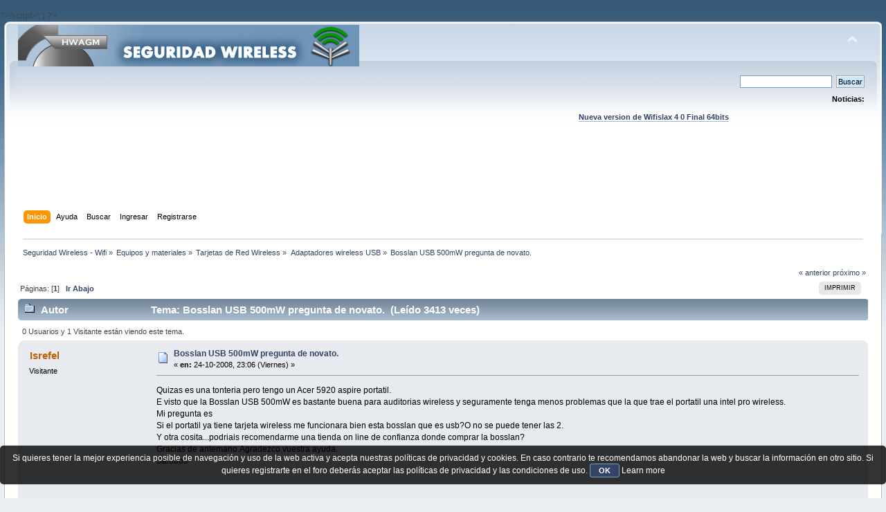

--- FILE ---
content_type: text/html; charset=UTF-8
request_url: https://foro.seguridadwireless.net/adaptadores-wireless-usb/bosslan-usb-500mw-pregunta-de-novato/
body_size: 7768
content:
?>/script>';
}

?><!DOCTYPE html PUBLIC "-//W3C//DTD XHTML 1.0 Transitional//EN" "http://www.w3.org/TR/xhtml1/DTD/xhtml1-transitional.dtd">
<html xmlns="http://www.w3.org/1999/xhtml">
<head>
	<link rel="stylesheet" type="text/css" href="https://foro.seguridadwireless.net/Themes/default/css/index.css?fin20" />
	<link rel="stylesheet" type="text/css" href="https://foro.seguridadwireless.net/Themes/default/css/webkit.css" />
	<script type="text/javascript" src="https://foro.seguridadwireless.net/Themes/default/scripts/script.js?fin20"></script>
	<script type="text/javascript" src="https://foro.seguridadwireless.net/Themes/default/scripts/theme.js?fin20"></script>
	<script type="text/javascript"><!-- // --><![CDATA[
		var smf_theme_url = "https://foro.seguridadwireless.net/Themes/default";
		var smf_default_theme_url = "https://foro.seguridadwireless.net/Themes/default";
		var smf_images_url = "https://foro.seguridadwireless.net/Themes/default/images";
		var smf_scripturl = "https://foro.seguridadwireless.net/index.php?PHPSESSID=550117f8be502e70c3337568f12019f9&amp;";
		var smf_iso_case_folding = false;
		var smf_charset = "UTF-8";
		var ajax_notification_text = "Cargando...";
		var ajax_notification_cancel_text = "Cancelar";
	// ]]></script>
	<meta http-equiv="Content-Type" content="text/html; charset=UTF-8" />
	<meta name="description" content="Bosslan USB 500mW pregunta de novato." />
	<title>Bosslan USB 500mW pregunta de novato.</title>
	<link rel="canonical" href="https://foro.seguridadwireless.net/adaptadores-wireless-usb/bosslan-usb-500mw-pregunta-de-novato/" />
	<link rel="help" href="https://foro.seguridadwireless.net/index.php?action=help;PHPSESSID=550117f8be502e70c3337568f12019f9" />
	<link rel="search" href="https://foro.seguridadwireless.net/index.php?action=search;PHPSESSID=550117f8be502e70c3337568f12019f9" />
	<link rel="contents" href="https://foro.seguridadwireless.net/index.php?PHPSESSID=550117f8be502e70c3337568f12019f9" />
	<link rel="alternate" type="application/rss+xml" title="Seguridad Wireless - Wifi - RSS" href="https://foro.seguridadwireless.net/index.php?type=rss;action=.xml;PHPSESSID=550117f8be502e70c3337568f12019f9" />
	<link rel="index" href="https://foro.seguridadwireless.net/adaptadores-wireless-usb/?PHPSESSID=550117f8be502e70c3337568f12019f9" />
	<script type="text/javascript" src="//ajax.googleapis.com/ajax/libs/jquery/1/jquery.min.js"></script>
	<script type="text/javascript">
		jQuery(document).ready(function(){
			var cookieSet = document.cookie.indexOf("eu_cookie=") != -1;
			if(!cookieSet) {
				jQuery("#cookie_button").click(function(){
					var expire = new Date();
					expire.setDate(expire.getDate() + 30);
					document.cookie = "eu_cookie=1; path=/; expires=" + expire.toUTCString();
					jQuery(".cookie_wrap").fadeOut("fast");
				});
				jQuery(".cookie_wrap").css("visibility", "visible");
			}
		});
	</script>
	<link rel="stylesheet" type="text/css" href="https://foro.seguridadwireless.net/Themes/default/css/BBCode-YouTube2.css" />
		<script type="text/javascript" src="https://foro.seguridadwireless.net/Themes/default/scripts/captcha.js"></script>
	<script type="text/javascript"><!-- // --><![CDATA[
		var smf_avatarMaxWidth = 70;
		var smf_avatarMaxHeight = 60;
	window.addEventListener("load", smf_avatarResize, false);
	// ]]></script>
	<meta http-equiv="Content-type" content="text/html; charset=utf-8"> 
<title>Widgets Magazine</title> 
<style type="text/css" media="screen"> 
</style>


 

 
<script async src="https://pagead2.googlesyndication.com/pagead/js/adsbygoogle.js?client=ca-pub-8449691150918313"
     crossorigin="anonymous"></script>

</head>
<body>
<div id="wrapper" style="width: 99%">
	<div id="header"><div class="frame">
		<div id="top_section">
			<h1 class="forumtitle">
				<a href="https://foro.seguridadwireless.net/index.php?PHPSESSID=550117f8be502e70c3337568f12019f9"><img src="https://foro.seguridadwireless.net/Themes/default/images/smflogo.gif" alt="Seguridad Wireless - Wifi" /></a>
			</h1>
			<img id="upshrink" src="https://foro.seguridadwireless.net/Themes/default/images/upshrink.png" alt="*" title="Encoger o expandir encabezado." style="display: none;" />
			<div id="siteslogan" class="floatright"> </div>
		</div>
		<div id="upper_section" class="middletext">
			<div class="user">
			</div>
			<div class="news normaltext">
				<form id="search_form" action="https://foro.seguridadwireless.net/index.php?action=search2;PHPSESSID=550117f8be502e70c3337568f12019f9" method="post" accept-charset="UTF-8">
					<input type="text" name="search" value="" class="input_text" />&nbsp;
					<input type="submit" name="submit" value="Buscar" class="button_submit" />
					<input type="hidden" name="advanced" value="0" />
					<input type="hidden" name="topic" value="16786" /></form>
				<h2>Noticias: </h2>
				<p><div align="center"><a href="https://foro.seguridadwireless.net/live-wifislax/wifislax64-4-0-final-iso-para-descarga" class="bbc_link" target="_blank" rel="noopener noreferrer"><br /><strong>Nueva version de Wifislax 4 0 Final 64bits</strong></a><br /></div></p>
			</div>
		</div>
		<br class="clear" />
		<script type="text/javascript"><!-- // --><![CDATA[
			var oMainHeaderToggle = new smc_Toggle({
				bToggleEnabled: true,
				bCurrentlyCollapsed: false,
				aSwappableContainers: [
					'upper_section'
				],
				aSwapImages: [
					{
						sId: 'upshrink',
						srcExpanded: smf_images_url + '/upshrink.png',
						altExpanded: 'Encoger o expandir encabezado.',
						srcCollapsed: smf_images_url + '/upshrink2.png',
						altCollapsed: 'Encoger o expandir encabezado.'
					}
				],
				oThemeOptions: {
					bUseThemeSettings: false,
					sOptionName: 'collapse_header',
					sSessionVar: 'b144f6a1e',
					sSessionId: '9d2e268d59ad378abe8b61ebd8559f00'
				},
				oCookieOptions: {
					bUseCookie: true,
					sCookieName: 'upshrink'
				}
			});
		// ]]></script><center>   

<script async src="https://pagead2.googlesyndication.com/pagead/js/adsbygoogle.js?client=ca-pub-8449691150918313"
     crossorigin="anonymous"></script>
<!-- foro_1 -->
<ins class="adsbygoogle"
     style="display:inline-block;width:728px;height:90px"
     data-ad-client="ca-pub-8449691150918313"
     data-ad-slot="9086951635"></ins>
<script>
     (adsbygoogle = window.adsbygoogle || []).push({});
</script>


</center>
		<div id="main_menu">
			<ul class="dropmenu" id="menu_nav">
				<li id="button_home">
					<a class="active firstlevel" href="https://foro.seguridadwireless.net/index.php?PHPSESSID=550117f8be502e70c3337568f12019f9">
						<span class="last firstlevel">Inicio</span>
					</a>
				</li>
				<li id="button_help">
					<a class="firstlevel" href="https://foro.seguridadwireless.net/index.php?action=help;PHPSESSID=550117f8be502e70c3337568f12019f9">
						<span class="firstlevel">Ayuda</span>
					</a>
				</li>
				<li id="button_search">
					<a class="firstlevel" href="https://foro.seguridadwireless.net/index.php?action=search;PHPSESSID=550117f8be502e70c3337568f12019f9">
						<span class="firstlevel">Buscar</span>
					</a>
				</li>
				<li id="button_login">
					<a class="firstlevel" href="https://foro.seguridadwireless.net/index.php?action=login;PHPSESSID=550117f8be502e70c3337568f12019f9">
						<span class="firstlevel">Ingresar</span>
					</a>
				</li>
				<li id="button_register">
					<a class="firstlevel" href="https://foro.seguridadwireless.net/index.php?action=register;PHPSESSID=550117f8be502e70c3337568f12019f9">
						<span class="last firstlevel">Registrarse</span>
					</a>
				</li>
			</ul>
		</div>
		<br class="clear" />
	</div></div>
	<div id="content_section"><div class="frame">
		<div id="main_content_section">
	<div class="navigate_section">
		<ul>
			<li>
				<a href="https://foro.seguridadwireless.net/index.php?PHPSESSID=550117f8be502e70c3337568f12019f9"><span>Seguridad Wireless - Wifi</span></a> &#187;
			</li>
			<li>
				<a href="https://foro.seguridadwireless.net/index.php?PHPSESSID=550117f8be502e70c3337568f12019f9#c7"><span>Equipos y materiales</span></a> &#187;
			</li>
			<li>
				<a href="https://foro.seguridadwireless.net/tarjetas-de-red-wireless/?PHPSESSID=550117f8be502e70c3337568f12019f9"><span>Tarjetas de Red Wireless</span></a> &#187;
			</li>
			<li>
				<a href="https://foro.seguridadwireless.net/adaptadores-wireless-usb/?PHPSESSID=550117f8be502e70c3337568f12019f9"><span>Adaptadores wireless USB</span></a> &#187;
			</li>
			<li class="last">
				<a href="https://foro.seguridadwireless.net/adaptadores-wireless-usb/bosslan-usb-500mw-pregunta-de-novato/?PHPSESSID=550117f8be502e70c3337568f12019f9"><span>Bosslan USB 500mW pregunta de novato.</span></a>
			</li>
		</ul>
	</div>
			<a id="top"></a>
			<a id="msg95515"></a>
			<div class="pagesection">
				<div class="nextlinks"><a href="https://foro.seguridadwireless.net/adaptadores-wireless-usb/bosslan-usb-500mw-pregunta-de-novato/?prev_next=prev;PHPSESSID=550117f8be502e70c3337568f12019f9#new">&laquo; anterior</a> <a href="https://foro.seguridadwireless.net/adaptadores-wireless-usb/bosslan-usb-500mw-pregunta-de-novato/?prev_next=next;PHPSESSID=550117f8be502e70c3337568f12019f9#new">próximo &raquo;</a></div>
		<div class="buttonlist floatright">
			<ul>
				<li><a class="button_strip_print" href="https://foro.seguridadwireless.net/adaptadores-wireless-usb/bosslan-usb-500mw-pregunta-de-novato/?action=printpage;PHPSESSID=550117f8be502e70c3337568f12019f9" rel="new_win nofollow"><span class="last">Imprimir</span></a></li>
			</ul>
		</div>
				<div class="pagelinks floatleft">Páginas: [<strong>1</strong>]   &nbsp;&nbsp;<a href="#lastPost"><strong>Ir Abajo</strong></a></div>
			</div>
			<div id="forumposts">
				<div class="cat_bar">
					<h3 class="catbg">
						<img src="https://foro.seguridadwireless.net/Themes/default/images/topic/normal_post.gif" align="bottom" alt="" />
						<span id="author">Autor</span>
						Tema: Bosslan USB 500mW pregunta de novato. &nbsp;(Leído 3413 veces)
					</h3>
				</div>
				<p id="whoisviewing" class="smalltext">0 Usuarios y 1 Visitante están viendo este tema.
				</p>
				<form action="https://foro.seguridadwireless.net/adaptadores-wireless-usb/bosslan-usb-500mw-pregunta-de-novato/?action=quickmod2;PHPSESSID=550117f8be502e70c3337568f12019f9" method="post" accept-charset="UTF-8" name="quickModForm" id="quickModForm" style="margin: 0;" onsubmit="return oQuickModify.bInEditMode ? oQuickModify.modifySave('9d2e268d59ad378abe8b61ebd8559f00', 'b144f6a1e') : false">
				<div class="windowbg">
					<span class="topslice"><span></span></span>
					<div class="post_wrapper">
						<div class="poster">
							<h4>
								Isrefel
							</h4>
							<ul class="reset smalltext" id="msg_95515_extra_info">
								<li class="membergroup">Visitante</li>
							</ul>
						</div>
						<div class="postarea">
							<div class="flow_hidden">
								<div class="keyinfo">
									<div class="messageicon">
										<img src="https://foro.seguridadwireless.net/Themes/default/images/post/xx.gif" alt="" />
									</div>
									<h5 id="subject_95515">
										<a href="https://foro.seguridadwireless.net/adaptadores-wireless-usb/bosslan-usb-500mw-pregunta-de-novato/msg95515/?PHPSESSID=550117f8be502e70c3337568f12019f9#msg95515" rel="nofollow">Bosslan USB 500mW pregunta de novato.</a>
									</h5>
									<div class="smalltext">&#171; <strong> en:</strong> 24-10-2008, 23:06 (Viernes) &#187;</div>
									<div id="msg_95515_quick_mod"></div>
								</div>
							</div>
							<div class="post">
								<div class="inner" id="msg_95515">Quizas es una tonteria pero tengo un Acer 5920 aspire portatil.<br />E visto que la Bosslan USB 500mW es bastante buena para auditorias wireless y seguramente tenga menos problemas que la que trae el portatil una intel pro wireless.<br />Mi pregunta es<br />Si el portatil ya tiene tarjeta wireless me funcionara bien esta bosslan que es usb?O no se puede tener las 2.<br />Y otra cosita...podriais recomendarme una tienda on line de confianza donde comprar la bosslan?<br />Gracias de antemano.Agradezco vuestra ayuda.<br />Saludos</div>
							</div><center>
  
</center>
 


<center>

<!-- despues de cada smss -->
<script async src="https://pagead2.googlesyndication.com/pagead/js/adsbygoogle.js?client=ca-pub-8449691150918313"
     crossorigin="anonymous"></script>
<!-- foro_1 -->
<ins class="adsbygoogle"
     style="display:inline-block;width:728px;height:90px"
     data-ad-client="ca-pub-8449691150918313"
     data-ad-slot="9086951635"></ins>
<script>
     (adsbygoogle = window.adsbygoogle || []).push({});
</script>

</center>
    
						</div>
						<div class="moderatorbar">
							<div class="smalltext modified" id="modified_95515">
							</div>
							<div class="smalltext reportlinks">
								<img src="https://foro.seguridadwireless.net/Themes/default/images/ip.gif" alt="" />
								En línea
							</div>
						</div>
					</div>
					<span class="botslice"><span></span></span>
				</div>
				<hr class="post_separator" />
				<a id="msg95518"></a>
				<div class="windowbg2">
					<span class="topslice"><span></span></span>
					<div class="post_wrapper">
						<div class="poster">
							<h4>
								<img src="https://foro.seguridadwireless.net/Themes/default/images/useroff.gif" alt="Desconectado" />
								<a href="https://foro.seguridadwireless.net/index.php?action=profile;u=5087;PHPSESSID=550117f8be502e70c3337568f12019f9" title="Ver perfil de drvalium">drvalium</a>
							</h4>
							<ul class="reset smalltext" id="msg_95518_extra_info">
								<li class="stars"><img src="https://foro.seguridadwireless.net/Themes/default/images/star.gif" alt="*" /><img src="https://foro.seguridadwireless.net/Themes/default/images/star.gif" alt="*" /><img src="https://foro.seguridadwireless.net/Themes/default/images/star.gif" alt="*" /><img src="https://foro.seguridadwireless.net/Themes/default/images/star.gif" alt="*" /><img src="https://foro.seguridadwireless.net/Themes/default/images/star.gif" alt="*" /><img src="https://foro.seguridadwireless.net/Themes/default/images/star.gif" alt="*" /><img src="https://foro.seguridadwireless.net/Themes/default/images/star.gif" alt="*" /></li>
								<li class="avatar">
									<a href="https://foro.seguridadwireless.net/index.php?action=profile;u=5087;PHPSESSID=550117f8be502e70c3337568f12019f9">
										<img class="avatar" src="http://imagenes.genocidiodigital.com/avatares/censura.png" width="70" height="60" alt="" />
									</a>
								</li>
								<li class="postcount">Mensajes: 17360</li>
								<li class="blurb">Misántropo</li>
								<li class="profile">
									<ul>
									</ul>
								</li>
							</ul>
						</div>
						<div class="postarea">
							<div class="flow_hidden">
								<div class="keyinfo">
									<div class="messageicon">
										<img src="https://foro.seguridadwireless.net/Themes/default/images/post/xx.gif" alt="" />
									</div>
									<h5 id="subject_95518">
										<a href="https://foro.seguridadwireless.net/adaptadores-wireless-usb/bosslan-usb-500mw-pregunta-de-novato/msg95518/?PHPSESSID=550117f8be502e70c3337568f12019f9#msg95518" rel="nofollow">Re: Bosslan USB 500mW pregunta de novato.</a>
									</h5>
									<div class="smalltext">&#171; <strong>Respuesta #1 en:</strong> 24-10-2008, 23:13 (Viernes) &#187;</div>
									<div id="msg_95518_quick_mod"></div>
								</div>
							</div>
							<div class="post">
								<div class="inner" id="msg_95518">buenas<br /><br />puedes usar los dos adaptadores a la vez sin problemas.<br /><br />la tienda de confianza es esta<br /><br />&nbsp;/<br /><br />te aviso antes de que te enfades, las Bosslan a veces se retrasan mas de lo normal debido a problemas de importación, a mi me han llegado desde en 2 dias a un mes y medio, avisado quedas.<br /><br /><br />un saludo<br /><br /><br />PD: por favor si tienes dudas con adaptadores USB publica en su zona y no en la de wifislax, gracias.<br /><br />este lo pongo yo en su sitio.<br /></div>
							</div>
 


<center>

<!-- despues de cada smss -->
<script async src="https://pagead2.googlesyndication.com/pagead/js/adsbygoogle.js?client=ca-pub-8449691150918313"
     crossorigin="anonymous"></script>
<!-- foro_1 -->
<ins class="adsbygoogle"
     style="display:inline-block;width:728px;height:90px"
     data-ad-client="ca-pub-8449691150918313"
     data-ad-slot="9086951635"></ins>
<script>
     (adsbygoogle = window.adsbygoogle || []).push({});
</script>

</center>
    
						</div>
						<div class="moderatorbar">
							<div class="smalltext modified" id="modified_95518">
							</div>
							<div class="smalltext reportlinks">
								<img src="https://foro.seguridadwireless.net/Themes/default/images/ip.gif" alt="" />
								En línea
							</div>
						</div>
					</div>
					<span class="botslice"><span></span></span>
				</div>
				<hr class="post_separator" />
				<a id="msg95520"></a>
				<div class="windowbg">
					<span class="topslice"><span></span></span>
					<div class="post_wrapper">
						<div class="poster">
							<h4>
								Isrefel
							</h4>
							<ul class="reset smalltext" id="msg_95520_extra_info">
								<li class="membergroup">Visitante</li>
							</ul>
						</div>
						<div class="postarea">
							<div class="flow_hidden">
								<div class="keyinfo">
									<div class="messageicon">
										<img src="https://foro.seguridadwireless.net/Themes/default/images/post/xx.gif" alt="" />
									</div>
									<h5 id="subject_95520">
										<a href="https://foro.seguridadwireless.net/adaptadores-wireless-usb/bosslan-usb-500mw-pregunta-de-novato/msg95520/?PHPSESSID=550117f8be502e70c3337568f12019f9#msg95520" rel="nofollow">Re: Bosslan USB 500mW pregunta de novato.</a>
									</h5>
									<div class="smalltext">&#171; <strong>Respuesta #2 en:</strong> 24-10-2008, 23:45 (Viernes) &#187;</div>
									<div id="msg_95520_quick_mod"></div>
								</div>
							</div>
							<div class="post">
								<div class="inner" id="msg_95520">Muchisimas gracias por la info y perdona por el error en el post todavia no coozco bien el sitio.<br />Gracias de nuevo muy amable.</div>
							</div>
 


<center>

<!-- despues de cada smss -->
<script async src="https://pagead2.googlesyndication.com/pagead/js/adsbygoogle.js?client=ca-pub-8449691150918313"
     crossorigin="anonymous"></script>
<!-- foro_1 -->
<ins class="adsbygoogle"
     style="display:inline-block;width:728px;height:90px"
     data-ad-client="ca-pub-8449691150918313"
     data-ad-slot="9086951635"></ins>
<script>
     (adsbygoogle = window.adsbygoogle || []).push({});
</script>

</center>
    
						</div>
						<div class="moderatorbar">
							<div class="smalltext modified" id="modified_95520">
							</div>
							<div class="smalltext reportlinks">
								<img src="https://foro.seguridadwireless.net/Themes/default/images/ip.gif" alt="" />
								En línea
							</div>
						</div>
					</div>
					<span class="botslice"><span></span></span>
				</div>
				<hr class="post_separator" />
				<a id="msg97354"></a>
				<div class="windowbg2">
					<span class="topslice"><span></span></span>
					<div class="post_wrapper">
						<div class="poster">
							<h4>
								jccguays
							</h4>
							<ul class="reset smalltext" id="msg_97354_extra_info">
								<li class="membergroup">Visitante</li>
							</ul>
						</div>
						<div class="postarea">
							<div class="flow_hidden">
								<div class="keyinfo">
									<div class="messageicon">
										<img src="https://foro.seguridadwireless.net/Themes/default/images/post/xx.gif" alt="" />
									</div>
									<h5 id="subject_97354">
										<a href="https://foro.seguridadwireless.net/adaptadores-wireless-usb/bosslan-usb-500mw-pregunta-de-novato/msg97354/?PHPSESSID=550117f8be502e70c3337568f12019f9#msg97354" rel="nofollow">Re: Bosslan USB 500mW pregunta de novato.</a>
									</h5>
									<div class="smalltext">&#171; <strong>Respuesta #3 en:</strong> 07-11-2008, 21:57 (Viernes) &#187;</div>
									<div id="msg_97354_quick_mod"></div>
								</div>
							</div>
							<div class="post">
								<div class="inner" id="msg_97354">Hola,aprovecho el hilo para no abrir más, y porque lo de novato me viene que ni pintado.<br /><br />Me acaban de dar la bosslan, me la ha comprado un compañero en una tienda, y la he conectado a windows vista. He tenido que instalar los drivers y luego conectarla y parece que bien.<br /><br />La he pasado a una vmware con wifislax 3.0 para empezar a aprender&nbsp; &nbsp; <img src="https://foro.seguridadwireless.net/Smileys/nostalgia/silvidos.gif" alt="^-^" title="Azn" class="smiley" />&nbsp; &nbsp;He visto que se conecta automáticamente en modo monitor. ¿Es correcto? y que con el airoump no parpadea la luz verde que trae ¿es también normal?<br /><br />Bueno, de momento nada más, y si éste no es el hilo adecuado, please, decidmelo<br /><br />Un saludo</div>
							</div>
 


<center>

<!-- despues de cada smss -->
<script async src="https://pagead2.googlesyndication.com/pagead/js/adsbygoogle.js?client=ca-pub-8449691150918313"
     crossorigin="anonymous"></script>
<!-- foro_1 -->
<ins class="adsbygoogle"
     style="display:inline-block;width:728px;height:90px"
     data-ad-client="ca-pub-8449691150918313"
     data-ad-slot="9086951635"></ins>
<script>
     (adsbygoogle = window.adsbygoogle || []).push({});
</script>

</center>
    
						</div>
						<div class="moderatorbar">
							<div class="smalltext modified" id="modified_97354">
							</div>
							<div class="smalltext reportlinks">
								<img src="https://foro.seguridadwireless.net/Themes/default/images/ip.gif" alt="" />
								En línea
							</div>
						</div>
					</div>
					<span class="botslice"><span></span></span>
				</div>
				<hr class="post_separator" />
				<a id="msg98525"></a>
				<div class="windowbg">
					<span class="topslice"><span></span></span>
					<div class="post_wrapper">
						<div class="poster">
							<h4>
								<img src="https://foro.seguridadwireless.net/Themes/default/images/useroff.gif" alt="Desconectado" />
								<a href="https://foro.seguridadwireless.net/index.php?action=profile;u=5087;PHPSESSID=550117f8be502e70c3337568f12019f9" title="Ver perfil de drvalium">drvalium</a>
							</h4>
							<ul class="reset smalltext" id="msg_98525_extra_info">
								<li class="stars"><img src="https://foro.seguridadwireless.net/Themes/default/images/star.gif" alt="*" /><img src="https://foro.seguridadwireless.net/Themes/default/images/star.gif" alt="*" /><img src="https://foro.seguridadwireless.net/Themes/default/images/star.gif" alt="*" /><img src="https://foro.seguridadwireless.net/Themes/default/images/star.gif" alt="*" /><img src="https://foro.seguridadwireless.net/Themes/default/images/star.gif" alt="*" /><img src="https://foro.seguridadwireless.net/Themes/default/images/star.gif" alt="*" /><img src="https://foro.seguridadwireless.net/Themes/default/images/star.gif" alt="*" /></li>
								<li class="avatar">
									<a href="https://foro.seguridadwireless.net/index.php?action=profile;u=5087;PHPSESSID=550117f8be502e70c3337568f12019f9">
										<img class="avatar" src="http://imagenes.genocidiodigital.com/avatares/censura.png" width="70" height="60" alt="" />
									</a>
								</li>
								<li class="postcount">Mensajes: 17360</li>
								<li class="blurb">Misántropo</li>
								<li class="profile">
									<ul>
									</ul>
								</li>
							</ul>
						</div>
						<div class="postarea">
							<div class="flow_hidden">
								<div class="keyinfo">
									<div class="messageicon">
										<img src="https://foro.seguridadwireless.net/Themes/default/images/post/xx.gif" alt="" />
									</div>
									<h5 id="subject_98525">
										<a href="https://foro.seguridadwireless.net/adaptadores-wireless-usb/bosslan-usb-500mw-pregunta-de-novato/msg98525/?PHPSESSID=550117f8be502e70c3337568f12019f9#msg98525" rel="nofollow">Re: Bosslan USB 500mW pregunta de novato.</a>
									</h5>
									<div class="smalltext">&#171; <strong>Respuesta #4 en:</strong> 17-11-2008, 02:00 (Lunes) &#187;</div>
									<div id="msg_98525_quick_mod"></div>
								</div>
							</div>
							<div class="post">
								<div class="inner" id="msg_98525">buenas<br /><br />pues va a ser que no es su sitio correcto, si emulas con vmware publica en la zona que tenemos sobre emulación, gracias<br /><br /><a href="https://foro.seguridadwireless.net/emulacion_de_gnulinux_sobre_windows-b62.0/" class="bbc_link" target="_blank" rel="noopener noreferrer">https://foro.seguridadwireless.net/emulacion_de_gnulinux_sobre_windows-b62.0/</a><br /><br /><br />que no funcione el LED es normal, no te preocupes, solo sirve para consumir energia.<br /><br />usa mejor WifiSlax 3.1<br /><br /><a href="http://www.wifislax.com/descargas.php" class="bbc_link" target="_blank" rel="noopener noreferrer">http://www.wifislax.com/descargas.php</a><br /><br /><br />saludos</div>
							</div>
 


<center>

<!-- despues de cada smss -->
<script async src="https://pagead2.googlesyndication.com/pagead/js/adsbygoogle.js?client=ca-pub-8449691150918313"
     crossorigin="anonymous"></script>
<!-- foro_1 -->
<ins class="adsbygoogle"
     style="display:inline-block;width:728px;height:90px"
     data-ad-client="ca-pub-8449691150918313"
     data-ad-slot="9086951635"></ins>
<script>
     (adsbygoogle = window.adsbygoogle || []).push({});
</script>

</center>
    
						</div>
						<div class="moderatorbar">
							<div class="smalltext modified" id="modified_98525">
							</div>
							<div class="smalltext reportlinks">
								<img src="https://foro.seguridadwireless.net/Themes/default/images/ip.gif" alt="" />
								En línea
							</div>
						</div>
					</div>
					<span class="botslice"><span></span></span>
				</div>
				<hr class="post_separator" />
				</form>
			</div>
			<a id="lastPost"></a><center>


  			</center>
			<div class="pagesection">
				
		<div class="buttonlist floatright">
			<ul>
				<li><a class="button_strip_print" href="https://foro.seguridadwireless.net/adaptadores-wireless-usb/bosslan-usb-500mw-pregunta-de-novato/?action=printpage;PHPSESSID=550117f8be502e70c3337568f12019f9" rel="new_win nofollow"><span class="last">Imprimir</span></a></li>
			</ul>
		</div>
				<div class="pagelinks floatleft">Páginas: [<strong>1</strong>]   &nbsp;&nbsp;<a href="#top"><strong>Ir Arriba</strong></a></div>
				<div class="nextlinks_bottom"><a href="https://foro.seguridadwireless.net/adaptadores-wireless-usb/bosslan-usb-500mw-pregunta-de-novato/?prev_next=prev;PHPSESSID=550117f8be502e70c3337568f12019f9#new">&laquo; anterior</a> <a href="https://foro.seguridadwireless.net/adaptadores-wireless-usb/bosslan-usb-500mw-pregunta-de-novato/?prev_next=next;PHPSESSID=550117f8be502e70c3337568f12019f9#new">próximo &raquo;</a></div>
			</div>
	<div class="navigate_section">
		<ul>
			<li>
				<a href="https://foro.seguridadwireless.net/index.php?PHPSESSID=550117f8be502e70c3337568f12019f9"><span>Seguridad Wireless - Wifi</span></a> &#187;
			</li>
			<li>
				<a href="https://foro.seguridadwireless.net/index.php?PHPSESSID=550117f8be502e70c3337568f12019f9#c7"><span>Equipos y materiales</span></a> &#187;
			</li>
			<li>
				<a href="https://foro.seguridadwireless.net/tarjetas-de-red-wireless/?PHPSESSID=550117f8be502e70c3337568f12019f9"><span>Tarjetas de Red Wireless</span></a> &#187;
			</li>
			<li>
				<a href="https://foro.seguridadwireless.net/adaptadores-wireless-usb/?PHPSESSID=550117f8be502e70c3337568f12019f9"><span>Adaptadores wireless USB</span></a> &#187;
			</li>
			<li class="last">
				<a href="https://foro.seguridadwireless.net/adaptadores-wireless-usb/bosslan-usb-500mw-pregunta-de-novato/?PHPSESSID=550117f8be502e70c3337568f12019f9"><span>Bosslan USB 500mW pregunta de novato.</span></a>
			</li>
		</ul>
	</div>
			<div id="moderationbuttons"></div>
			<div class="plainbox" id="display_jump_to">&nbsp;</div>
		<br class="clear" />
				<script type="text/javascript" src="https://foro.seguridadwireless.net/Themes/default/scripts/topic.js"></script>
				<script type="text/javascript"><!-- // --><![CDATA[
					if ('XMLHttpRequest' in window)
					{
						var oQuickModify = new QuickModify({
							sScriptUrl: smf_scripturl,
							bShowModify: true,
							iTopicId: 16786,
							sTemplateBodyEdit: '\n\t\t\t\t\t\t\t\t<div id="quick_edit_body_container" style="width: 90%">\n\t\t\t\t\t\t\t\t\t<div id="error_box" style="padding: 4px;" class="error"><' + '/div>\n\t\t\t\t\t\t\t\t\t<textarea class="editor" name="message" rows="12" style="width: 100%; margin-bottom: 10px;" tabindex="1">%body%<' + '/textarea><br />\n\t\t\t\t\t\t\t\t\t<input type="hidden" name="b144f6a1e" value="9d2e268d59ad378abe8b61ebd8559f00" />\n\t\t\t\t\t\t\t\t\t<input type="hidden" name="topic" value="16786" />\n\t\t\t\t\t\t\t\t\t<input type="hidden" name="msg" value="%msg_id%" />\n\t\t\t\t\t\t\t\t\t<div class="righttext">\n\t\t\t\t\t\t\t\t\t\t<input type="submit" name="post" value="Guardar" tabindex="2" onclick="return oQuickModify.modifySave(\'9d2e268d59ad378abe8b61ebd8559f00\', \'b144f6a1e\');" accesskey="s" class="button_submit" />&nbsp;&nbsp;<input type="submit" name="cancel" value="Cancelar" tabindex="3" onclick="return oQuickModify.modifyCancel();" class="button_submit" />\n\t\t\t\t\t\t\t\t\t<' + '/div>\n\t\t\t\t\t\t\t\t<' + '/div>',
							sTemplateSubjectEdit: '<input type="text" style="width: 90%;" name="subject" value="%subject%" size="80" maxlength="80" tabindex="4" class="input_text" />',
							sTemplateBodyNormal: '%body%',
							sTemplateSubjectNormal: '<a hr'+'ef="https://foro.seguridadwireless.net/index.php?PHPSESSID=550117f8be502e70c3337568f12019f9&amp;'+'?topic=16786.msg%msg_id%#msg%msg_id%" rel="nofollow">%subject%<' + '/a>',
							sTemplateTopSubject: 'Tema: %subject% &nbsp;(Leído 3413 veces)',
							sErrorBorderStyle: '1px solid red'
						});

						aJumpTo[aJumpTo.length] = new JumpTo({
							sContainerId: "display_jump_to",
							sJumpToTemplate: "<label class=\"smalltext\" for=\"%select_id%\">Ir a:<" + "/label> %dropdown_list%",
							iCurBoardId: 26,
							iCurBoardChildLevel: 1,
							sCurBoardName: "Adaptadores wireless USB",
							sBoardChildLevelIndicator: "==",
							sBoardPrefix: "=> ",
							sCatSeparator: "-----------------------------",
							sCatPrefix: "",
							sGoButtonLabel: "ir"
						});

						aIconLists[aIconLists.length] = new IconList({
							sBackReference: "aIconLists[" + aIconLists.length + "]",
							sIconIdPrefix: "msg_icon_",
							sScriptUrl: smf_scripturl,
							bShowModify: true,
							iBoardId: 26,
							iTopicId: 16786,
							sSessionId: "9d2e268d59ad378abe8b61ebd8559f00",
							sSessionVar: "b144f6a1e",
							sLabelIconList: "Icono de mensaje",
							sBoxBackground: "transparent",
							sBoxBackgroundHover: "#ffffff",
							iBoxBorderWidthHover: 1,
							sBoxBorderColorHover: "#adadad" ,
							sContainerBackground: "#ffffff",
							sContainerBorder: "1px solid #adadad",
							sItemBorder: "1px solid #ffffff",
							sItemBorderHover: "1px dotted gray",
							sItemBackground: "transparent",
							sItemBackgroundHover: "#e0e0f0"
						});
					}
				// ]]></script>
			<script type="text/javascript"><!-- // --><![CDATA[
				var verificationpostHandle = new smfCaptcha("https://foro.seguridadwireless.net/index.php?PHPSESSID=550117f8be502e70c3337568f12019f9&amp;action=verificationcode;vid=post;rand=9560e5a9321cd6e6e3c6e4761949483f", "post", 1);
			// ]]></script>
		</div>
	</div></div>
	<div id="footer_section"><div class="frame">
		<ul class="reset">
			<li class="copyright">
			<span class="smalltext" style="display: inline; visibility: visible; font-family: Verdana, Arial, sans-serif;"><a href="https://foro.seguridadwireless.net/index.php?action=credits;PHPSESSID=550117f8be502e70c3337568f12019f9" title="Simple Machines Forum" target="_blank" class="new_win">SMF 2.0.19</a> |
 <a href="http://www.simplemachines.org/about/smf/license.php" title="License" target="_blank" class="new_win">SMF &copy; 2017</a>, <a href="http://www.simplemachines.org" title="Simple Machines" target="_blank" class="new_win">Simple Machines</a> | <a id="button_agreement" href="https://foro.seguridadwireless.net/index.php?action=agreement;PHPSESSID=550117f8be502e70c3337568f12019f9"><span>Terms and Policies</span></a>
			</span></li>
			<li><a id="button_xhtml" href="http://validator.w3.org/check?uri=referer" target="_blank" class="new_win" title="¡XHTML 1.0 válido!"><span>XHTML</span></a></li>
			<li><a id="button_rss" href="https://foro.seguridadwireless.net/index.php?action=.xml;type=rss;PHPSESSID=550117f8be502e70c3337568f12019f9" class="new_win"><span>RSS</span></a></li>
			<li class="last"><a id="button_wap2" href="https://foro.seguridadwireless.net/index.php?wap2;PHPSESSID=550117f8be502e70c3337568f12019f9" class="new_win"><span>WAP2</span></a></li>
		</ul>
		<p>Página generada en 0.05 segundos con 21 consultas.</p>
	</div></div>
</div>
	<div class="cookie_wrap">
		<div class="cookie_notice" style="background: #000; background-color: rgba(0,0,0,0.80); color: #fff;">
			Si quieres tener la mejor experiencia posible de navegación y uso de la web activa y acepta nuestras políticas de privacidad y cookies. En caso contrario te recomendamos abandonar la web y buscar la información en otro sitio.
Si quieres registrarte en el foro deberás aceptar las políticas de privacidad y las condiciones de uso.
			<button id="cookie_button" type="button">OK</button>
			<a style="color: #fff;" href="http://foro.seguridadwireless.net/foro-libre-offtopic/politica-de-cookies/">Learn more</a>
		</div>
	</div>

</body></html>

--- FILE ---
content_type: text/html; charset=utf-8
request_url: https://www.google.com/recaptcha/api2/aframe
body_size: 267
content:
<!DOCTYPE HTML><html><head><meta http-equiv="content-type" content="text/html; charset=UTF-8"></head><body><script nonce="rRO74wdBn6O0ScIQKmR-fA">/** Anti-fraud and anti-abuse applications only. See google.com/recaptcha */ try{var clients={'sodar':'https://pagead2.googlesyndication.com/pagead/sodar?'};window.addEventListener("message",function(a){try{if(a.source===window.parent){var b=JSON.parse(a.data);var c=clients[b['id']];if(c){var d=document.createElement('img');d.src=c+b['params']+'&rc='+(localStorage.getItem("rc::a")?sessionStorage.getItem("rc::b"):"");window.document.body.appendChild(d);sessionStorage.setItem("rc::e",parseInt(sessionStorage.getItem("rc::e")||0)+1);localStorage.setItem("rc::h",'1768723818303');}}}catch(b){}});window.parent.postMessage("_grecaptcha_ready", "*");}catch(b){}</script></body></html>